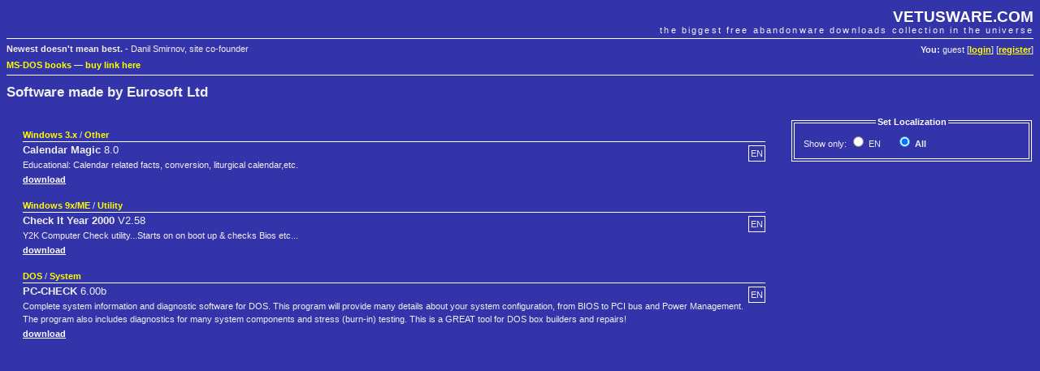

--- FILE ---
content_type: text/html; charset=UTF-8
request_url: https://vetusware.com/manufacturer/Eurosoft%20Ltd/?author=2418
body_size: 2384
content:
<!DOCTYPE html PUBLIC "-//W3C//DTD XHTML 1.0 Transitional//EN"
"http://www.w3.org/TR/xhtml1/DTD/xhtml1-transitional.dtd">
<html xmlns="http://www.w3.org/1999/xhtml">
<head>
	<meta http-equiv="Content-Type" content="text/html; charset=utf-8" />
	<meta name="description" content="VETUSWARE.COM - the biggest free abandonware collection in the universe" />
	<title>Eurosoft Ltd | VETUSWARE.COM - the biggest free abandonware collection in the universe</title>
	<link rel="stylesheet" href="/style.css" />
	
	<link rel="shortcut icon" href="https://vetusware.com/favicon.ico" />
	<link rel="alternate" type="application/rss+xml" title="RSS" href="https://vetusware.com/xml/updates.xml" />
<script type="text/javascript" src="/js/jquery.js"></script>	<script type="text/javascript">
	$(document).ready(function() {
		$("#localization input").bind("click", this, function(e) {this.form.submit()});
	});
	</script>
<script async src="https://securepubads.g.doubleclick.net/tag/js/gpt.js"></script>
</head>
<body>

<div id="head">
	<h1><a href="https://vetusware.com">VETUSWARE.COM</a></h1>
	<h2>the biggest free abandonware downloads collection in the universe</h2>
	<p id="userdata"><strong>You:</strong> guest [<a href="/login/">login</a>] [<a href="/register/">register</a>]
</p>
	<p id="quote"><strong>Newest doesn't mean best.</strong> - Danil Smirnov, site co-founder</p>
	<p class="topad"><a target="_self" href="https://www.ebay.com/sch/i.html?LH_CAds=&_ex_kw=&_fpos=&_fspt=1&_mPrRngCbx=1&_nkw=ms-dos&_sacat=267&_sadis=&_sop=12&_udhi=&_udlo=&_fosrp=1&mkrid=711-53200-19255-0&siteid=0&mkcid=1&campid=5338305153&toolid=10001&customid=&mkevt=1">MS-DOS books</a>
&mdash; <a href="mailto:vetus@vetusware.com">buy link here</a>
<!-- Global site tag (gtag.js) - Google Analytics -->
<script async src="https://www.googletagmanager.com/gtag/js?id=UA-157740272-1"></script>
<script>
  window.dataLayer = window.dataLayer || [];
  function gtag(){dataLayer.push(arguments);}
  gtag('js', new Date());

  gtag('config', 'UA-157740272-1');
</script>
<script async src="https://securepubads.g.doubleclick.net/tag/js/gpt.js"></script>
<script>
  window.googletag = window.googletag || {cmd: []};
  googletag.cmd.push(function() {
    googletag.defineSlot('/10149595/_adv0', [900, 220], 'div-gpt-ad-1580570096680-0').addService(googletag.pubads());
    googletag.defineSlot('/10149595/_adv1', [300, 750], 'div-gpt-ad-1580570169097-0').addService(googletag.pubads());
    googletag.defineSlot('/10149595/_adv2', [300, 250], 'div-gpt-ad-1580570196637-0').addService(googletag.pubads());
    googletag.pubads().enableSingleRequest();
    googletag.enableServices();
  });
</script>
</p>
</div>

<div id="content">
	<form name="mainfrm" method="POST" action="/manufacturer/Eurosoft%20Ltd/">
<input type="hidden" name="author" value="2418" /><h1>Software made by Eurosoft Ltd</h1>
<div id="catalogue" class="pad">
<div id="sidebar">
	<fieldset id="localization">
	<legend align="center">Set Localization</legend>
	<table>
	<tr>
		<td>Show&nbsp;only:
		<span style="white-space:nowrap;padding-right:15px"><input type="radio" name="lang" id="lang_1"  value="1" /><label for="lang_1" title="English">&nbsp;EN</label></span> <span style="white-space:nowrap;padding-right:15px"><input type="radio" name="lang" id="lang_0" checked="checked" value="0" /><label for="lang_0" title="Show all languages">&nbsp;<strong>All</strong></label></span> </td>
	</tr>
	</table>
	</fieldset>
<div id="google1">
<!-- /10149595/_adv1 -->
<div id='div-gpt-ad-1580570169097-0' style='width: 300px; height: 750px;'>
  <script>
    googletag.cmd.push(function() { googletag.display('div-gpt-ad-1580570169097-0'); });
  </script>
</div>
</div>
</div>

	<div class="item">
		<p class="item_type"><a href="/os/Windows%203.x/?os=2">Windows 3.x</a> / <a href="/category/Other/?cat=9">Other</a></p>		<p class="item_lang">EN</p>
		<h3><strong>Calendar Magic</strong> 8.0</h3>
		<p class="item_description">Educational: Calendar related facts, conversion, liturgical calendar,etc.</p>		<p><a href="https://vetusware.com/download/Calendar%20Magic%208.0/?id=12144">download</a></p>
	</div>

	<div class="item">
		<p class="item_type"><a href="/os/Windows%209xME/?os=3">Windows 9x/ME</a> / <a href="/category/Utility/?cat=5">Utility</a></p>		<p class="item_lang">EN</p>
		<h3><strong>Check It Year 2000</strong> V2.58</h3>
		<p class="item_description">Y2K Computer Check utility...Starts on on boot up &amp; checks Bios etc...</p>		<p><a href="https://vetusware.com/download/Check%20It%20Year%202000%20V2.58/?id=18694">download</a></p>
	</div>

	<div class="item">
		<p class="item_type"><a href="/os/DOS/?os=1">DOS</a> / <a href="/category/System/?cat=2">System</a></p>		<p class="item_lang">EN</p>
		<h3><strong>PC-CHECK</strong> 6.00b</h3>
		<p class="item_description">Complete system information and diagnostic software for DOS. This program will provide many details about your system configuration, from BIOS to PCI bus and Power Management. The program also includes diagnostics for many system components and stress (burn-in) testing. This is a GREAT tool for DOS box builders and repairs!</p>		<p><a href="https://vetusware.com/download/PC-CHECK%206.00b/?id=9308">download</a></p>
	</div>

</div>
<div id="google3">
</div>

</div>

<div id="foot">
	<p id="menu">
	Main: 
	<a href="/">Abandonware Home</a> | 
	<a href="/tree/">Tree of Life</a> | 
	<a href="/browse/">All Downloads</a> 
	&mdash; Services: 
	<a href="/wanted/">Most wanted</a> | 
	<a href="/recently/">Recently added</a> | 
	<a href="/search/">Search</a>
	&mdash; Community: 
	<a href="/contribute/">Contribute</a> | 
	<a href="/donate/">Donate</a> | 
	<a href="/membership/">Membership</a> |
	<a href="https://vetusware.org/" target="_blank">Forum</a>
</p>
	<p id="copy">
		&copy; Juliano Vetus &amp; partners, 2004-till the end of time | <a href="mailto:vetus@vetusware.com">vetus@vetusware.com</a> | <a href="/xml/updates.xml">rss</a>
	</p>
	<p class="bottomad"></p>
</div>
</body>
</html>



--- FILE ---
content_type: text/html; charset=utf-8
request_url: https://www.google.com/recaptcha/api2/aframe
body_size: 268
content:
<!DOCTYPE HTML><html><head><meta http-equiv="content-type" content="text/html; charset=UTF-8"></head><body><script nonce="CLBdCtnj3KWle4z0BJ87hw">/** Anti-fraud and anti-abuse applications only. See google.com/recaptcha */ try{var clients={'sodar':'https://pagead2.googlesyndication.com/pagead/sodar?'};window.addEventListener("message",function(a){try{if(a.source===window.parent){var b=JSON.parse(a.data);var c=clients[b['id']];if(c){var d=document.createElement('img');d.src=c+b['params']+'&rc='+(localStorage.getItem("rc::a")?sessionStorage.getItem("rc::b"):"");window.document.body.appendChild(d);sessionStorage.setItem("rc::e",parseInt(sessionStorage.getItem("rc::e")||0)+1);localStorage.setItem("rc::h",'1769577795388');}}}catch(b){}});window.parent.postMessage("_grecaptcha_ready", "*");}catch(b){}</script></body></html>